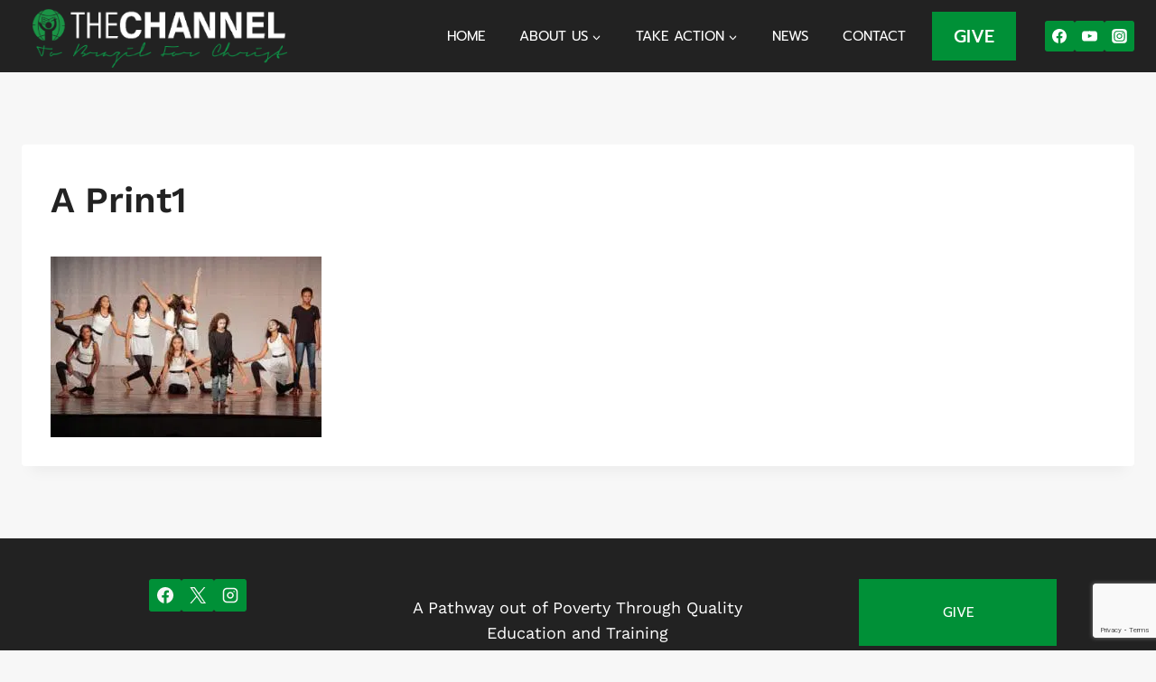

--- FILE ---
content_type: text/html; charset=utf-8
request_url: https://www.google.com/recaptcha/api2/anchor?ar=1&k=6LfY4ZIeAAAAAMRpPKNKkS1E-l3ZNXiH6ogaZpM-&co=aHR0cHM6Ly90aGVjaGFubmVsLm9yZzo0NDM.&hl=en&v=PoyoqOPhxBO7pBk68S4YbpHZ&size=invisible&anchor-ms=20000&execute-ms=30000&cb=x55cm94ih87k
body_size: 48741
content:
<!DOCTYPE HTML><html dir="ltr" lang="en"><head><meta http-equiv="Content-Type" content="text/html; charset=UTF-8">
<meta http-equiv="X-UA-Compatible" content="IE=edge">
<title>reCAPTCHA</title>
<style type="text/css">
/* cyrillic-ext */
@font-face {
  font-family: 'Roboto';
  font-style: normal;
  font-weight: 400;
  font-stretch: 100%;
  src: url(//fonts.gstatic.com/s/roboto/v48/KFO7CnqEu92Fr1ME7kSn66aGLdTylUAMa3GUBHMdazTgWw.woff2) format('woff2');
  unicode-range: U+0460-052F, U+1C80-1C8A, U+20B4, U+2DE0-2DFF, U+A640-A69F, U+FE2E-FE2F;
}
/* cyrillic */
@font-face {
  font-family: 'Roboto';
  font-style: normal;
  font-weight: 400;
  font-stretch: 100%;
  src: url(//fonts.gstatic.com/s/roboto/v48/KFO7CnqEu92Fr1ME7kSn66aGLdTylUAMa3iUBHMdazTgWw.woff2) format('woff2');
  unicode-range: U+0301, U+0400-045F, U+0490-0491, U+04B0-04B1, U+2116;
}
/* greek-ext */
@font-face {
  font-family: 'Roboto';
  font-style: normal;
  font-weight: 400;
  font-stretch: 100%;
  src: url(//fonts.gstatic.com/s/roboto/v48/KFO7CnqEu92Fr1ME7kSn66aGLdTylUAMa3CUBHMdazTgWw.woff2) format('woff2');
  unicode-range: U+1F00-1FFF;
}
/* greek */
@font-face {
  font-family: 'Roboto';
  font-style: normal;
  font-weight: 400;
  font-stretch: 100%;
  src: url(//fonts.gstatic.com/s/roboto/v48/KFO7CnqEu92Fr1ME7kSn66aGLdTylUAMa3-UBHMdazTgWw.woff2) format('woff2');
  unicode-range: U+0370-0377, U+037A-037F, U+0384-038A, U+038C, U+038E-03A1, U+03A3-03FF;
}
/* math */
@font-face {
  font-family: 'Roboto';
  font-style: normal;
  font-weight: 400;
  font-stretch: 100%;
  src: url(//fonts.gstatic.com/s/roboto/v48/KFO7CnqEu92Fr1ME7kSn66aGLdTylUAMawCUBHMdazTgWw.woff2) format('woff2');
  unicode-range: U+0302-0303, U+0305, U+0307-0308, U+0310, U+0312, U+0315, U+031A, U+0326-0327, U+032C, U+032F-0330, U+0332-0333, U+0338, U+033A, U+0346, U+034D, U+0391-03A1, U+03A3-03A9, U+03B1-03C9, U+03D1, U+03D5-03D6, U+03F0-03F1, U+03F4-03F5, U+2016-2017, U+2034-2038, U+203C, U+2040, U+2043, U+2047, U+2050, U+2057, U+205F, U+2070-2071, U+2074-208E, U+2090-209C, U+20D0-20DC, U+20E1, U+20E5-20EF, U+2100-2112, U+2114-2115, U+2117-2121, U+2123-214F, U+2190, U+2192, U+2194-21AE, U+21B0-21E5, U+21F1-21F2, U+21F4-2211, U+2213-2214, U+2216-22FF, U+2308-230B, U+2310, U+2319, U+231C-2321, U+2336-237A, U+237C, U+2395, U+239B-23B7, U+23D0, U+23DC-23E1, U+2474-2475, U+25AF, U+25B3, U+25B7, U+25BD, U+25C1, U+25CA, U+25CC, U+25FB, U+266D-266F, U+27C0-27FF, U+2900-2AFF, U+2B0E-2B11, U+2B30-2B4C, U+2BFE, U+3030, U+FF5B, U+FF5D, U+1D400-1D7FF, U+1EE00-1EEFF;
}
/* symbols */
@font-face {
  font-family: 'Roboto';
  font-style: normal;
  font-weight: 400;
  font-stretch: 100%;
  src: url(//fonts.gstatic.com/s/roboto/v48/KFO7CnqEu92Fr1ME7kSn66aGLdTylUAMaxKUBHMdazTgWw.woff2) format('woff2');
  unicode-range: U+0001-000C, U+000E-001F, U+007F-009F, U+20DD-20E0, U+20E2-20E4, U+2150-218F, U+2190, U+2192, U+2194-2199, U+21AF, U+21E6-21F0, U+21F3, U+2218-2219, U+2299, U+22C4-22C6, U+2300-243F, U+2440-244A, U+2460-24FF, U+25A0-27BF, U+2800-28FF, U+2921-2922, U+2981, U+29BF, U+29EB, U+2B00-2BFF, U+4DC0-4DFF, U+FFF9-FFFB, U+10140-1018E, U+10190-1019C, U+101A0, U+101D0-101FD, U+102E0-102FB, U+10E60-10E7E, U+1D2C0-1D2D3, U+1D2E0-1D37F, U+1F000-1F0FF, U+1F100-1F1AD, U+1F1E6-1F1FF, U+1F30D-1F30F, U+1F315, U+1F31C, U+1F31E, U+1F320-1F32C, U+1F336, U+1F378, U+1F37D, U+1F382, U+1F393-1F39F, U+1F3A7-1F3A8, U+1F3AC-1F3AF, U+1F3C2, U+1F3C4-1F3C6, U+1F3CA-1F3CE, U+1F3D4-1F3E0, U+1F3ED, U+1F3F1-1F3F3, U+1F3F5-1F3F7, U+1F408, U+1F415, U+1F41F, U+1F426, U+1F43F, U+1F441-1F442, U+1F444, U+1F446-1F449, U+1F44C-1F44E, U+1F453, U+1F46A, U+1F47D, U+1F4A3, U+1F4B0, U+1F4B3, U+1F4B9, U+1F4BB, U+1F4BF, U+1F4C8-1F4CB, U+1F4D6, U+1F4DA, U+1F4DF, U+1F4E3-1F4E6, U+1F4EA-1F4ED, U+1F4F7, U+1F4F9-1F4FB, U+1F4FD-1F4FE, U+1F503, U+1F507-1F50B, U+1F50D, U+1F512-1F513, U+1F53E-1F54A, U+1F54F-1F5FA, U+1F610, U+1F650-1F67F, U+1F687, U+1F68D, U+1F691, U+1F694, U+1F698, U+1F6AD, U+1F6B2, U+1F6B9-1F6BA, U+1F6BC, U+1F6C6-1F6CF, U+1F6D3-1F6D7, U+1F6E0-1F6EA, U+1F6F0-1F6F3, U+1F6F7-1F6FC, U+1F700-1F7FF, U+1F800-1F80B, U+1F810-1F847, U+1F850-1F859, U+1F860-1F887, U+1F890-1F8AD, U+1F8B0-1F8BB, U+1F8C0-1F8C1, U+1F900-1F90B, U+1F93B, U+1F946, U+1F984, U+1F996, U+1F9E9, U+1FA00-1FA6F, U+1FA70-1FA7C, U+1FA80-1FA89, U+1FA8F-1FAC6, U+1FACE-1FADC, U+1FADF-1FAE9, U+1FAF0-1FAF8, U+1FB00-1FBFF;
}
/* vietnamese */
@font-face {
  font-family: 'Roboto';
  font-style: normal;
  font-weight: 400;
  font-stretch: 100%;
  src: url(//fonts.gstatic.com/s/roboto/v48/KFO7CnqEu92Fr1ME7kSn66aGLdTylUAMa3OUBHMdazTgWw.woff2) format('woff2');
  unicode-range: U+0102-0103, U+0110-0111, U+0128-0129, U+0168-0169, U+01A0-01A1, U+01AF-01B0, U+0300-0301, U+0303-0304, U+0308-0309, U+0323, U+0329, U+1EA0-1EF9, U+20AB;
}
/* latin-ext */
@font-face {
  font-family: 'Roboto';
  font-style: normal;
  font-weight: 400;
  font-stretch: 100%;
  src: url(//fonts.gstatic.com/s/roboto/v48/KFO7CnqEu92Fr1ME7kSn66aGLdTylUAMa3KUBHMdazTgWw.woff2) format('woff2');
  unicode-range: U+0100-02BA, U+02BD-02C5, U+02C7-02CC, U+02CE-02D7, U+02DD-02FF, U+0304, U+0308, U+0329, U+1D00-1DBF, U+1E00-1E9F, U+1EF2-1EFF, U+2020, U+20A0-20AB, U+20AD-20C0, U+2113, U+2C60-2C7F, U+A720-A7FF;
}
/* latin */
@font-face {
  font-family: 'Roboto';
  font-style: normal;
  font-weight: 400;
  font-stretch: 100%;
  src: url(//fonts.gstatic.com/s/roboto/v48/KFO7CnqEu92Fr1ME7kSn66aGLdTylUAMa3yUBHMdazQ.woff2) format('woff2');
  unicode-range: U+0000-00FF, U+0131, U+0152-0153, U+02BB-02BC, U+02C6, U+02DA, U+02DC, U+0304, U+0308, U+0329, U+2000-206F, U+20AC, U+2122, U+2191, U+2193, U+2212, U+2215, U+FEFF, U+FFFD;
}
/* cyrillic-ext */
@font-face {
  font-family: 'Roboto';
  font-style: normal;
  font-weight: 500;
  font-stretch: 100%;
  src: url(//fonts.gstatic.com/s/roboto/v48/KFO7CnqEu92Fr1ME7kSn66aGLdTylUAMa3GUBHMdazTgWw.woff2) format('woff2');
  unicode-range: U+0460-052F, U+1C80-1C8A, U+20B4, U+2DE0-2DFF, U+A640-A69F, U+FE2E-FE2F;
}
/* cyrillic */
@font-face {
  font-family: 'Roboto';
  font-style: normal;
  font-weight: 500;
  font-stretch: 100%;
  src: url(//fonts.gstatic.com/s/roboto/v48/KFO7CnqEu92Fr1ME7kSn66aGLdTylUAMa3iUBHMdazTgWw.woff2) format('woff2');
  unicode-range: U+0301, U+0400-045F, U+0490-0491, U+04B0-04B1, U+2116;
}
/* greek-ext */
@font-face {
  font-family: 'Roboto';
  font-style: normal;
  font-weight: 500;
  font-stretch: 100%;
  src: url(//fonts.gstatic.com/s/roboto/v48/KFO7CnqEu92Fr1ME7kSn66aGLdTylUAMa3CUBHMdazTgWw.woff2) format('woff2');
  unicode-range: U+1F00-1FFF;
}
/* greek */
@font-face {
  font-family: 'Roboto';
  font-style: normal;
  font-weight: 500;
  font-stretch: 100%;
  src: url(//fonts.gstatic.com/s/roboto/v48/KFO7CnqEu92Fr1ME7kSn66aGLdTylUAMa3-UBHMdazTgWw.woff2) format('woff2');
  unicode-range: U+0370-0377, U+037A-037F, U+0384-038A, U+038C, U+038E-03A1, U+03A3-03FF;
}
/* math */
@font-face {
  font-family: 'Roboto';
  font-style: normal;
  font-weight: 500;
  font-stretch: 100%;
  src: url(//fonts.gstatic.com/s/roboto/v48/KFO7CnqEu92Fr1ME7kSn66aGLdTylUAMawCUBHMdazTgWw.woff2) format('woff2');
  unicode-range: U+0302-0303, U+0305, U+0307-0308, U+0310, U+0312, U+0315, U+031A, U+0326-0327, U+032C, U+032F-0330, U+0332-0333, U+0338, U+033A, U+0346, U+034D, U+0391-03A1, U+03A3-03A9, U+03B1-03C9, U+03D1, U+03D5-03D6, U+03F0-03F1, U+03F4-03F5, U+2016-2017, U+2034-2038, U+203C, U+2040, U+2043, U+2047, U+2050, U+2057, U+205F, U+2070-2071, U+2074-208E, U+2090-209C, U+20D0-20DC, U+20E1, U+20E5-20EF, U+2100-2112, U+2114-2115, U+2117-2121, U+2123-214F, U+2190, U+2192, U+2194-21AE, U+21B0-21E5, U+21F1-21F2, U+21F4-2211, U+2213-2214, U+2216-22FF, U+2308-230B, U+2310, U+2319, U+231C-2321, U+2336-237A, U+237C, U+2395, U+239B-23B7, U+23D0, U+23DC-23E1, U+2474-2475, U+25AF, U+25B3, U+25B7, U+25BD, U+25C1, U+25CA, U+25CC, U+25FB, U+266D-266F, U+27C0-27FF, U+2900-2AFF, U+2B0E-2B11, U+2B30-2B4C, U+2BFE, U+3030, U+FF5B, U+FF5D, U+1D400-1D7FF, U+1EE00-1EEFF;
}
/* symbols */
@font-face {
  font-family: 'Roboto';
  font-style: normal;
  font-weight: 500;
  font-stretch: 100%;
  src: url(//fonts.gstatic.com/s/roboto/v48/KFO7CnqEu92Fr1ME7kSn66aGLdTylUAMaxKUBHMdazTgWw.woff2) format('woff2');
  unicode-range: U+0001-000C, U+000E-001F, U+007F-009F, U+20DD-20E0, U+20E2-20E4, U+2150-218F, U+2190, U+2192, U+2194-2199, U+21AF, U+21E6-21F0, U+21F3, U+2218-2219, U+2299, U+22C4-22C6, U+2300-243F, U+2440-244A, U+2460-24FF, U+25A0-27BF, U+2800-28FF, U+2921-2922, U+2981, U+29BF, U+29EB, U+2B00-2BFF, U+4DC0-4DFF, U+FFF9-FFFB, U+10140-1018E, U+10190-1019C, U+101A0, U+101D0-101FD, U+102E0-102FB, U+10E60-10E7E, U+1D2C0-1D2D3, U+1D2E0-1D37F, U+1F000-1F0FF, U+1F100-1F1AD, U+1F1E6-1F1FF, U+1F30D-1F30F, U+1F315, U+1F31C, U+1F31E, U+1F320-1F32C, U+1F336, U+1F378, U+1F37D, U+1F382, U+1F393-1F39F, U+1F3A7-1F3A8, U+1F3AC-1F3AF, U+1F3C2, U+1F3C4-1F3C6, U+1F3CA-1F3CE, U+1F3D4-1F3E0, U+1F3ED, U+1F3F1-1F3F3, U+1F3F5-1F3F7, U+1F408, U+1F415, U+1F41F, U+1F426, U+1F43F, U+1F441-1F442, U+1F444, U+1F446-1F449, U+1F44C-1F44E, U+1F453, U+1F46A, U+1F47D, U+1F4A3, U+1F4B0, U+1F4B3, U+1F4B9, U+1F4BB, U+1F4BF, U+1F4C8-1F4CB, U+1F4D6, U+1F4DA, U+1F4DF, U+1F4E3-1F4E6, U+1F4EA-1F4ED, U+1F4F7, U+1F4F9-1F4FB, U+1F4FD-1F4FE, U+1F503, U+1F507-1F50B, U+1F50D, U+1F512-1F513, U+1F53E-1F54A, U+1F54F-1F5FA, U+1F610, U+1F650-1F67F, U+1F687, U+1F68D, U+1F691, U+1F694, U+1F698, U+1F6AD, U+1F6B2, U+1F6B9-1F6BA, U+1F6BC, U+1F6C6-1F6CF, U+1F6D3-1F6D7, U+1F6E0-1F6EA, U+1F6F0-1F6F3, U+1F6F7-1F6FC, U+1F700-1F7FF, U+1F800-1F80B, U+1F810-1F847, U+1F850-1F859, U+1F860-1F887, U+1F890-1F8AD, U+1F8B0-1F8BB, U+1F8C0-1F8C1, U+1F900-1F90B, U+1F93B, U+1F946, U+1F984, U+1F996, U+1F9E9, U+1FA00-1FA6F, U+1FA70-1FA7C, U+1FA80-1FA89, U+1FA8F-1FAC6, U+1FACE-1FADC, U+1FADF-1FAE9, U+1FAF0-1FAF8, U+1FB00-1FBFF;
}
/* vietnamese */
@font-face {
  font-family: 'Roboto';
  font-style: normal;
  font-weight: 500;
  font-stretch: 100%;
  src: url(//fonts.gstatic.com/s/roboto/v48/KFO7CnqEu92Fr1ME7kSn66aGLdTylUAMa3OUBHMdazTgWw.woff2) format('woff2');
  unicode-range: U+0102-0103, U+0110-0111, U+0128-0129, U+0168-0169, U+01A0-01A1, U+01AF-01B0, U+0300-0301, U+0303-0304, U+0308-0309, U+0323, U+0329, U+1EA0-1EF9, U+20AB;
}
/* latin-ext */
@font-face {
  font-family: 'Roboto';
  font-style: normal;
  font-weight: 500;
  font-stretch: 100%;
  src: url(//fonts.gstatic.com/s/roboto/v48/KFO7CnqEu92Fr1ME7kSn66aGLdTylUAMa3KUBHMdazTgWw.woff2) format('woff2');
  unicode-range: U+0100-02BA, U+02BD-02C5, U+02C7-02CC, U+02CE-02D7, U+02DD-02FF, U+0304, U+0308, U+0329, U+1D00-1DBF, U+1E00-1E9F, U+1EF2-1EFF, U+2020, U+20A0-20AB, U+20AD-20C0, U+2113, U+2C60-2C7F, U+A720-A7FF;
}
/* latin */
@font-face {
  font-family: 'Roboto';
  font-style: normal;
  font-weight: 500;
  font-stretch: 100%;
  src: url(//fonts.gstatic.com/s/roboto/v48/KFO7CnqEu92Fr1ME7kSn66aGLdTylUAMa3yUBHMdazQ.woff2) format('woff2');
  unicode-range: U+0000-00FF, U+0131, U+0152-0153, U+02BB-02BC, U+02C6, U+02DA, U+02DC, U+0304, U+0308, U+0329, U+2000-206F, U+20AC, U+2122, U+2191, U+2193, U+2212, U+2215, U+FEFF, U+FFFD;
}
/* cyrillic-ext */
@font-face {
  font-family: 'Roboto';
  font-style: normal;
  font-weight: 900;
  font-stretch: 100%;
  src: url(//fonts.gstatic.com/s/roboto/v48/KFO7CnqEu92Fr1ME7kSn66aGLdTylUAMa3GUBHMdazTgWw.woff2) format('woff2');
  unicode-range: U+0460-052F, U+1C80-1C8A, U+20B4, U+2DE0-2DFF, U+A640-A69F, U+FE2E-FE2F;
}
/* cyrillic */
@font-face {
  font-family: 'Roboto';
  font-style: normal;
  font-weight: 900;
  font-stretch: 100%;
  src: url(//fonts.gstatic.com/s/roboto/v48/KFO7CnqEu92Fr1ME7kSn66aGLdTylUAMa3iUBHMdazTgWw.woff2) format('woff2');
  unicode-range: U+0301, U+0400-045F, U+0490-0491, U+04B0-04B1, U+2116;
}
/* greek-ext */
@font-face {
  font-family: 'Roboto';
  font-style: normal;
  font-weight: 900;
  font-stretch: 100%;
  src: url(//fonts.gstatic.com/s/roboto/v48/KFO7CnqEu92Fr1ME7kSn66aGLdTylUAMa3CUBHMdazTgWw.woff2) format('woff2');
  unicode-range: U+1F00-1FFF;
}
/* greek */
@font-face {
  font-family: 'Roboto';
  font-style: normal;
  font-weight: 900;
  font-stretch: 100%;
  src: url(//fonts.gstatic.com/s/roboto/v48/KFO7CnqEu92Fr1ME7kSn66aGLdTylUAMa3-UBHMdazTgWw.woff2) format('woff2');
  unicode-range: U+0370-0377, U+037A-037F, U+0384-038A, U+038C, U+038E-03A1, U+03A3-03FF;
}
/* math */
@font-face {
  font-family: 'Roboto';
  font-style: normal;
  font-weight: 900;
  font-stretch: 100%;
  src: url(//fonts.gstatic.com/s/roboto/v48/KFO7CnqEu92Fr1ME7kSn66aGLdTylUAMawCUBHMdazTgWw.woff2) format('woff2');
  unicode-range: U+0302-0303, U+0305, U+0307-0308, U+0310, U+0312, U+0315, U+031A, U+0326-0327, U+032C, U+032F-0330, U+0332-0333, U+0338, U+033A, U+0346, U+034D, U+0391-03A1, U+03A3-03A9, U+03B1-03C9, U+03D1, U+03D5-03D6, U+03F0-03F1, U+03F4-03F5, U+2016-2017, U+2034-2038, U+203C, U+2040, U+2043, U+2047, U+2050, U+2057, U+205F, U+2070-2071, U+2074-208E, U+2090-209C, U+20D0-20DC, U+20E1, U+20E5-20EF, U+2100-2112, U+2114-2115, U+2117-2121, U+2123-214F, U+2190, U+2192, U+2194-21AE, U+21B0-21E5, U+21F1-21F2, U+21F4-2211, U+2213-2214, U+2216-22FF, U+2308-230B, U+2310, U+2319, U+231C-2321, U+2336-237A, U+237C, U+2395, U+239B-23B7, U+23D0, U+23DC-23E1, U+2474-2475, U+25AF, U+25B3, U+25B7, U+25BD, U+25C1, U+25CA, U+25CC, U+25FB, U+266D-266F, U+27C0-27FF, U+2900-2AFF, U+2B0E-2B11, U+2B30-2B4C, U+2BFE, U+3030, U+FF5B, U+FF5D, U+1D400-1D7FF, U+1EE00-1EEFF;
}
/* symbols */
@font-face {
  font-family: 'Roboto';
  font-style: normal;
  font-weight: 900;
  font-stretch: 100%;
  src: url(//fonts.gstatic.com/s/roboto/v48/KFO7CnqEu92Fr1ME7kSn66aGLdTylUAMaxKUBHMdazTgWw.woff2) format('woff2');
  unicode-range: U+0001-000C, U+000E-001F, U+007F-009F, U+20DD-20E0, U+20E2-20E4, U+2150-218F, U+2190, U+2192, U+2194-2199, U+21AF, U+21E6-21F0, U+21F3, U+2218-2219, U+2299, U+22C4-22C6, U+2300-243F, U+2440-244A, U+2460-24FF, U+25A0-27BF, U+2800-28FF, U+2921-2922, U+2981, U+29BF, U+29EB, U+2B00-2BFF, U+4DC0-4DFF, U+FFF9-FFFB, U+10140-1018E, U+10190-1019C, U+101A0, U+101D0-101FD, U+102E0-102FB, U+10E60-10E7E, U+1D2C0-1D2D3, U+1D2E0-1D37F, U+1F000-1F0FF, U+1F100-1F1AD, U+1F1E6-1F1FF, U+1F30D-1F30F, U+1F315, U+1F31C, U+1F31E, U+1F320-1F32C, U+1F336, U+1F378, U+1F37D, U+1F382, U+1F393-1F39F, U+1F3A7-1F3A8, U+1F3AC-1F3AF, U+1F3C2, U+1F3C4-1F3C6, U+1F3CA-1F3CE, U+1F3D4-1F3E0, U+1F3ED, U+1F3F1-1F3F3, U+1F3F5-1F3F7, U+1F408, U+1F415, U+1F41F, U+1F426, U+1F43F, U+1F441-1F442, U+1F444, U+1F446-1F449, U+1F44C-1F44E, U+1F453, U+1F46A, U+1F47D, U+1F4A3, U+1F4B0, U+1F4B3, U+1F4B9, U+1F4BB, U+1F4BF, U+1F4C8-1F4CB, U+1F4D6, U+1F4DA, U+1F4DF, U+1F4E3-1F4E6, U+1F4EA-1F4ED, U+1F4F7, U+1F4F9-1F4FB, U+1F4FD-1F4FE, U+1F503, U+1F507-1F50B, U+1F50D, U+1F512-1F513, U+1F53E-1F54A, U+1F54F-1F5FA, U+1F610, U+1F650-1F67F, U+1F687, U+1F68D, U+1F691, U+1F694, U+1F698, U+1F6AD, U+1F6B2, U+1F6B9-1F6BA, U+1F6BC, U+1F6C6-1F6CF, U+1F6D3-1F6D7, U+1F6E0-1F6EA, U+1F6F0-1F6F3, U+1F6F7-1F6FC, U+1F700-1F7FF, U+1F800-1F80B, U+1F810-1F847, U+1F850-1F859, U+1F860-1F887, U+1F890-1F8AD, U+1F8B0-1F8BB, U+1F8C0-1F8C1, U+1F900-1F90B, U+1F93B, U+1F946, U+1F984, U+1F996, U+1F9E9, U+1FA00-1FA6F, U+1FA70-1FA7C, U+1FA80-1FA89, U+1FA8F-1FAC6, U+1FACE-1FADC, U+1FADF-1FAE9, U+1FAF0-1FAF8, U+1FB00-1FBFF;
}
/* vietnamese */
@font-face {
  font-family: 'Roboto';
  font-style: normal;
  font-weight: 900;
  font-stretch: 100%;
  src: url(//fonts.gstatic.com/s/roboto/v48/KFO7CnqEu92Fr1ME7kSn66aGLdTylUAMa3OUBHMdazTgWw.woff2) format('woff2');
  unicode-range: U+0102-0103, U+0110-0111, U+0128-0129, U+0168-0169, U+01A0-01A1, U+01AF-01B0, U+0300-0301, U+0303-0304, U+0308-0309, U+0323, U+0329, U+1EA0-1EF9, U+20AB;
}
/* latin-ext */
@font-face {
  font-family: 'Roboto';
  font-style: normal;
  font-weight: 900;
  font-stretch: 100%;
  src: url(//fonts.gstatic.com/s/roboto/v48/KFO7CnqEu92Fr1ME7kSn66aGLdTylUAMa3KUBHMdazTgWw.woff2) format('woff2');
  unicode-range: U+0100-02BA, U+02BD-02C5, U+02C7-02CC, U+02CE-02D7, U+02DD-02FF, U+0304, U+0308, U+0329, U+1D00-1DBF, U+1E00-1E9F, U+1EF2-1EFF, U+2020, U+20A0-20AB, U+20AD-20C0, U+2113, U+2C60-2C7F, U+A720-A7FF;
}
/* latin */
@font-face {
  font-family: 'Roboto';
  font-style: normal;
  font-weight: 900;
  font-stretch: 100%;
  src: url(//fonts.gstatic.com/s/roboto/v48/KFO7CnqEu92Fr1ME7kSn66aGLdTylUAMa3yUBHMdazQ.woff2) format('woff2');
  unicode-range: U+0000-00FF, U+0131, U+0152-0153, U+02BB-02BC, U+02C6, U+02DA, U+02DC, U+0304, U+0308, U+0329, U+2000-206F, U+20AC, U+2122, U+2191, U+2193, U+2212, U+2215, U+FEFF, U+FFFD;
}

</style>
<link rel="stylesheet" type="text/css" href="https://www.gstatic.com/recaptcha/releases/PoyoqOPhxBO7pBk68S4YbpHZ/styles__ltr.css">
<script nonce="Um_oCSMoW5P0kTRpN65Cow" type="text/javascript">window['__recaptcha_api'] = 'https://www.google.com/recaptcha/api2/';</script>
<script type="text/javascript" src="https://www.gstatic.com/recaptcha/releases/PoyoqOPhxBO7pBk68S4YbpHZ/recaptcha__en.js" nonce="Um_oCSMoW5P0kTRpN65Cow">
      
    </script></head>
<body><div id="rc-anchor-alert" class="rc-anchor-alert"></div>
<input type="hidden" id="recaptcha-token" value="[base64]">
<script type="text/javascript" nonce="Um_oCSMoW5P0kTRpN65Cow">
      recaptcha.anchor.Main.init("[\x22ainput\x22,[\x22bgdata\x22,\x22\x22,\[base64]/[base64]/[base64]/bmV3IHJbeF0oY1swXSk6RT09Mj9uZXcgclt4XShjWzBdLGNbMV0pOkU9PTM/bmV3IHJbeF0oY1swXSxjWzFdLGNbMl0pOkU9PTQ/[base64]/[base64]/[base64]/[base64]/[base64]/[base64]/[base64]/[base64]\x22,\[base64]\\u003d\\u003d\x22,\x22DSPCpkMPwpbCj8KHdsK0IG7ChMKWwp48w7jDmzRLwo54IgbCg3PCgDZTwqsBwrxFw4ZHYE/[base64]/[base64]/DtsOHwrwSbhLDhhwPC8OwSsOTw5UTwrrCl8OLK8ORw7LDkWbDsRvCslbCtGvDhMKSBEjDuQpnGlDChsOnwqjDvcKlwq/CocONwprDkBNteCxtwovDrxlISWoSMVspUsObwpbClRE7wrXDnz1lwqBHRMKuHsOrwqXCncODRgnDkcKtEVIgwr3DicOHUCMFw49Cc8Oqwp3DjMODwqc7w7VBw5/Cl8KpMMO0K0EYLcOkwoAjwrDCucKbTMOXwrfDjVbDtsK7csKIUcK0w5VLw4XDhTt6w5LDnsOow63DklHClMONdsK6JUVUMwIFZxNcw4toc8KuMMO2w4DCgcORw7PDqxLDvsKuAlrCsELCtsOgwqR0Gwcawr10w5JCw43CscOxw7rDu8KZdsOyE3Ujw7IQwrZ3wrQNw7/DjcOLbRzCh8K3fmnCsibDswrDv8OPwqLCsMO/a8KyR8Opw5UpP8OwMcKAw4MlVGbDo1zDtcOjw53Do1gCN8KMw4YGQ1kDXzMfw4vCq1jCglgwPnrDg0LCj8Kew4vDhcOGw7vCi3hlwr/DsEHDocOBw6TDvnVIw49YIsOaw5jCl0kQwqXDtMKKw5JzwofDrkzDpk3DuFLCmsOfwo/[base64]/w5fDpRduEcO1e8K6GsKdw6fDscOZCcKmHMKpw4TCoTLDsGbDpQnChMKMwpXCn8KTBHfDm3FOKsOPwoDCgWt8bxhcX0xUTcORwqZ3Cj0rCn5SwoYWw5IPw6VpMcKHw4sOJMOQwqcewpvDpcOUPnAKIzzCvXlxw4/ChMK+BXogwo9eFcOvw7nCiXDDtRUEw7kXTcK9O8OZDwTDmwnDrMK0wrrDu8KTYCcMWm1Qw60/w6M4wq/CtMKGekrCuMObw7dNOC59w6VAw4fCgcOgw7syRsOKwpnDgWDDrwlAOsOIwpdmDcKCb1HDnMKmwrZpwqvCtsK3RjjDusOhwp4Yw6UPw5/DmgMzacK5AyY0ZALCu8OuLDM4w4PCkcKcGcKUwobCsxUKJcKYfcKDw5/CsH8URlTCmjxTTsK2CcO0w4lIJDjCoMOuEy9BXwZ7ZANcNMOJD2fCmx/Du0UzwrLDhmx+w6dkwrnDjk/DgzNbKWDDuMK0ZGvDkHpHw5jChjfCj8OSDcK7KzIkw4DDsnfDoXxGwp3DvMOwNMOBV8KQwrbDm8KucHFsa2fCk8OVRAXCrsK7SsK3b8KiFzrDvF99woTDlS/ChWnDmRQAwqvDr8KLworDoGIPRMO6w5x6L0YnwqFXwqYEWsOmw6EHwq0VCF9Hwo9bRsOEw5bDkMO3w7g2JMO+wqzDicO4wpIOHyfCi8KUU8KzQBrDrQcuwoPDmzHCmQh0wq/[base64]/CuVV7LXbDg8KUwpvDlsO0HkjCnxDCncO6w7LDghfDscO+w7lEUTzCs2xsG3zCp8KmZUxKw5DCksO4THNmZ8K/bkTDu8Kwbk7DmMKew6haAml9EMOkAMK/OT9SG1TDtH/Cmgkww4vDosKewoV+eTjCmkhWHMK/w5TCkRnChUDCqMKsXMKVw6UxMMKnHXJ9w59NK8OtEjdPwpjDlGwAXmdTw7HDuXwjwr0mw74gIQEKTMKfwqZQw610DsK0w4A0a8KVEsKQbVjDqMO0TzVgw5/[base64]/OsOBaMKqNT3ChsO5GQItJcO9wpFwExHDjFFPwqYbaMOsG3U0w6LDoF/Dl8OzwrBmCMOfwrjCk3Mpw5xTTMOfMRzCmVPDt1wKWFjCk8Obw7PDvhUuRlkwEcKIwpIrwphew5/DuXITDVDCixXDqsKXGBzDhMK0w6Uzw6wMwqAIwqt6W8KzdGR6csOCw7PDrnIiw7/DiMOkwp1Ed8KbCMOmw5kDwoXCtwrDm8KOw57CnsOSwr9Aw4PCrcKdcxwAw7fChcOAw6UYfMKPUS8ewpkFQmnCk8O8w6RfAcOUfBsLw4rDuXxkWE9DHcOPwpTCtl5Mw4EDf8K9DMOQwr/DqHPChA/[base64]/Dv8OfG8K9IMOVw6UWwqDCusOZaMONRcONcMKWbBDCthdsw5rDrcKiw6XDoBjCq8OGw41XC3zDqHtKw6FcSgTCgSLDqsKlf2RwCMKBJ8Kyw4zDr0B/wq/ClxTDjV/DpMKFwrBxaHvDr8KlZylzwqlmw7www7PDh8KodAR8wpbCmMK8wrQ2XHjDgMOVwoDChwJDwpvDk8K8GTFyZ8OLBcOvw53DqgDClcOwwpPCiMKHO8OLRMK8F8ONw4fCqmjDiWJDw4vCp0REKANbwpYdQ2IMwoHCin7Dl8KhV8ORdsOhdMONwrDCisKvZMO1wr/Cv8OcfMOkw5XDkMKaAyXDjy3DunrDhw9hcQUcw5fDjC3CocOQw4HCgMOzwopDF8OQwr5mEWtvwolpwodgwoTDuAcJw4zCskoWQMKkw43CjsOCMQ/CksK4NcKZGsO8B0oWcGXDscOrW8K9wqxlw4nCrAUAwpw7w73Cp8K+ellUQDACw7nDnQvCuG7CihHCm8OpOMK6w6vCsQ3Dk8KQZDPDlgdAw6k6QsO9wr3DtMOvNsOywqPCjcKSB3vCoGfCvTPCvFPDiDY3wposeMOhSsKKw7c/[base64]/[base64]/fcKWSXPCr8KBw4vDl8OyDcOLwoMuEhVRwoXDv8OfU33CpsO7w7zCo8ORwp0YE8KUfEgJD0xpDMKfKcKOZcOQBRrChRLCu8Opw6tgGnrDp8OOwojDoGcCCsOLwqFPwrFuw6s5wpHCqVcwWAPDqELDgMOsYcOewpd9wqfDg8Ovwp7Dv8OLCmFEZ3XDl3QIwr/DgAMCCcO1RsKvw4bDv8ORwonDhsK5wpcYZMOJwpLCp8KResKZw6YfaMKRw43Ch8OjdsKdMA/CtxPDmcO3wpZAehwxecKLw77ChsKawrMPw6VXw6Ehwpd7wp40w4dbXsOnLFkkwrPCmcOCwpPCu8K2bAIAw43CmsOQw4hZegzCt8Orw6UQX8OkdikWDsKAJGJKw7JmL8OaLSpeU8OcwoFGGcOnRB/Cn30Bw79fwpzDlMOZw7jCt3XCv8KzFsK5woXCucKcVA7DuMKSwqjClhHCsFQRw77DhAdFw7dxYnXCr8KjwoTDjmPDi3HCkMK6wp5bw4c6w7QYwoEuwpbDgAoYJcOnQcOtw6rCkyVRw5gnwrZ/L8O6woTCsTzCgsKWBcO8f8KHwoTDkVTDjQdDwojCg8O1w5kPwoJmw5zChMOoRjbDrEtrH2rCqBvCvRHDsRFyOQDCmMKHNxhgwrfDmlrDnsKAWMKBAnEoZsONRsOJw5PCgGHDlsKVBsObwqDDusKfw6IbPXrCkcK6w4xhw6zDr8OiPMKvWMK/wpXDssOSwp0pZcOpQ8KEcMOKwr4+w6N4SGhcXz/[base64]/DjUDCgjk0c3vDlUMbwrwRw5U4wrXCpkzDpcKeNjrDt8KMwo1OWsOoworCvnjCsMKLwpYLw5VHXsKhJsO8CcKyf8K7NMO/am7CmhDChMKrw4PDvDHCjio+w5wROmXDtsO/wq/DosKld27DgRjDocKFw6fDmy5mWsKzw4wNw7DDhi7DgsKTwr5QwpMTe0HDhS8nTR/Dq8O6RcOUJMKTwpXDhm0qdcOKwoA2w6rCn10iYMOZwpI5w4nDs8K/w7FQwq1BO1xhw593AgDCosO8wpQDwrDDukAXwrcTfRhLWWbChU5+worDjcKebsOYIcOdSR7CgsOjwrTDtsO7w7IfwqNvGn/CozbDq05MwpvDhDgDC1XCrn9/QUASwpPCgsOsw7ZNw5/DlsOOTsOoRcKcIMKEZn5awonCghnCmh7CpyHCrmzDusKlf8OdAXcTKBJKacOFwpBHw5BbAMKXwq3DjDEoQzhVw7vCiUdSYg/CnQ4mw63CkkQCEcOiQcKLwrPDvHBgwoMqw6/CnMKpwoHCohkywoFMw7RMwpbDvwNhw6wAQw49wq0uOMKWw6XDt38cw6YwCMOWwpbCnMOXw5zDpn9sYCUrPD/DnMK7ORHCqQRsbsKheMKAwqEaw6bDuMOPXEtsT8KqbcOqZsKyw7kOwqrCp8O/[base64]/[base64]/Cq1TDk8K0OU7CiMKFwpMZwrfCoSbDuT4swpFUX8K3w6c4wo9kc1/Di8Kewq4wwqTDsnrCtEpTRUfCt8OIcyEnwochwp9nYSLDhgzDp8KUw4Ufw7fDnWcQw6o0w551AX3CjcKmw4Ubw4M4woFNw5tLw4w9wq4kaFwiwpnCryvDj8KvwqDCvGEuFcKGw5TDpcKaawkrEDzCkcKOajLCoMO6bMOtwp/CljBiVcKRwpN+M8ODw5hFbcKKCcKdAzRbwoPDt8OUwpPDl3sxwqx6wpXCszPCr8OdOnYyw4R3w5oVMjXDt8K0VkbCq25Wwo1cw7AffsO3TA8Uw4vCrcK6L8Kkw5MfwolMWQwueR/Dhl0RJMOmUzTDgMKWYcKdVHYoLsOAK8Obw4bDiDvDlMOqwqcgw5JuCn90w6rCgCQJR8O9w7cXw5XCiMKyI2Adw6DDuBZNwrDDlxhZZV3Cr2nDsMOMckYWw4jDrcOswr8Kw7/DtWzCpGLCpXDDklcFDQrCgcKAw6F1CsOeJgBHwq4Mw7kuw7vDrB8INMO7w6fDusOvwpjDnsKzHMKYFcObXMO8ScKgRcKiw4vCrcKyfcKEZjBjwonCgMOiEMO2eMKhGRLDrg7CmsO1wprDksOeZixIw4/DgcOewqJaw7TCh8Oiw5fDqMKkIk/DrG/CpCnDl0fCqsKwFU7Dk1MrZcOGw5o7GMOrYsOnw7Uyw4LCkl3DvkgXw5DDnMOcw7UDBcKUGx9DLsOMNnTChhDDuMOWQycLXsKCQToBwoZgYm7DqWcRKGnCpMOPwqImal3CvkjCqUzDoSQbw5hMw4XDtMKSwprCk8K3w6zDl3HCrcKYDk/CocKhA8K6wpIrE8OVa8Oyw49ww6MkLTzClArDllo8Y8KXJjzChhLCukomby5Ww4Yfw5RowqsQw6HDjGfDksKfw4IrZMOJDWnClSkjw7nDlsO8eElPSMOWJcKbRDXCqsOWSzR3wooYZ8KaMsKiGA48LsOFwpHDpGFdwo0rwp/CiiPCnxbCuj4VRW/CpsOCwp3CjMKVdxrDgMO3QQQwHHt6w7TCi8KoQMKONDHClcOhFRYaBAcEw7sxSMKAwoLCvcOFwot7ecOBMHI4wq/ChWFzacKzwqDCogsnQxJOw6nDisOwN8Olw7jCk1N/I8K0b37DlFTClm4Hw68qN8OQdsO1w6bCshvDr1A/MMKuwq4jTMOsw7vDnMK8wrF8N0EJwonDqsOqfgAybgfCljInTcOGfcKsd1pfw4rDthrDtcKMKcOrRsKbAcOKDsK4OMOvwpt9woN8LDzDvhwVGErDjQ3DgiAIwqgaMwZVdwMINA/CvcKza8OOBcKCw6zDniLCpHvDqcOFwprDonFJw47CpMK7w4kDe8KHacO4w6vCvTLCsVHChD8VRsKWYE7CuBpaMcKJw5oqw59zfsK5QDchw5TCmSIxYQAFw5bDicKeewzCiMOIwqXDpMOCw4NCX1l/w47ClMK9w5pFLsKNw7jDscKJJ8K6w5LCjsK7wq/[base64]/DtEHCoHvCm0lrI8KxRcOseMKGfcOEw4FAesOrEk9Mw51KPsKnw5/DljEiAiVRKlgyw6bDlcKfw58IWcOHPykUXwBcfcKqZ38MLxltMQlNwqwMWcO7w4clwr7CucO1wpplTQxgFMKtw7pQworDssOmQ8OxX8OZwojCisKDKlgZwpLCpsKMJMKDdsKkwr3Ck8O1w6lrcVgwasKtXBR3H10sw7/[base64]/YMKXw4EXwrlLwqPCpMKvN3VcLzBRwpbDhMKGwokuwqPCkVnCtBcAOULCmcK9XgHDt8KLDhjDtMKdHHDDnzLDssOXCjvCjwDDqsK/wrd3ccOWIw9mw7p+wprCpMKzw6pKMxkqw53DrMKOcsOtwrPCisOuw5tSw69IPzgaOj/Dq8O5bTnDsMO1wrDCqlzCpR3CisKkDsK7w699w7PCiml1JB8Lw7LCrizCnMKkw6HCh3Qnwp8gw5VPRMOXwo7DgsO8CMK2wpNiw75lw7xSQVVCQVDCkBTCglDDucORQ8KcPTRXw4JlMMKwLS9Aw4jDm8K2fmvCkcKlEUlvaMKyCMOBJE/CsVA0w4VHCl7DsQI2O2LCjsKMMsOqwp/Dl10TwoYawoAjw6LDghM9w53DksOiw71/w53DnMKew7ZIDMODwoLDmDwZeMKlCsOOKTg7w7lxbjnDpcKYY8Ksw70KTsKOWmLDrRDCq8Kjw5PCssKRwqMxAMKdSMK5wqTDsMKGw69Gw7DDqC7Ch8KJwo0OQgJjITAjwqnCscOWQcKdBsKRJm/ChT7CkMOVw4RUwo1bP8OQZUhEw5nChsO2W3YcKhDCm8KOS3/[base64]/CrMOud2LDnS7DkCjDkTzDocKswoctDcO6wpzClhTCrMOuTzrDjF8HWg1NS8KEU8KyXBnDtidDw60ZByzDqcKfworCjMO4PS9Zw4DCqkNfbRjCqMKnwqnCiMOFw4fDn8Kqw77DnsOewr5QcWTCrMKUNlsPCMOiw649w6LDncOPw5nDpEnClcKhwrLCoMOewogBZsKFd3/DjsKvRcKtRMKHw5PDvw17wq53wpM2dMK6Ch3DocKpw77Col/[base64]/DusOiwpzCrsOaFcOBw7nDocOvaMK9RMKowq8yChPCh0NOTMKMw7jDicK8d8KUR8O2w4E2Cl/CgS3Dkj9gPw9XWi51GGcRw7I7w6UMw7vDlcKRBMK3w63DlUJHJnUnfcKXVh3DocO8w5TDqcOlbmXCgsKrclbDh8ObC3jDhmFzwpTChS4cwprDumlkDkjCmMKmTG9aNCNDw4zDrFBjVzc0w4VnDsOxwpMRbcKBwo0zw4EGYsKYwr/DtylGwqnDgDDCmsO2YWfDvcKaWcOJQMKWwqvDmcKOd0MLw57CnFdeM8KywpoYQQDDixAlw4FiPGERw4fCg3RDwrLDj8OYDcKkwqDChgjDknsjw7zDkQZzfxJEBFPDqB9+L8O4cALDsMOUwpVPRA1vwrMJwow/JHDCisKIfHpmF0JbwqHCt8O8HATCkGXDpk8aTsOUdMK8wposwoLCpsObw4fCtcOww6kTI8KfwplDMsKDw4XCjUrDlsO7wqDCnCERwrHCoU/CnxLCr8OqYjnCtWBvw6/[base64]/dk/CvcO5wqLDp8KqUA/ChjzCr3ZQw6TDvsKGw4zChcKXwppeexnChcOlwr5SHcOsw6nCklHDhsOYw4fDvFhPFMO0wosgUsKgwo7CrydVLFzCoEA6wqHDtsKww7gYSm3Djg99w5rCv1gvHWrDjk9SS8OJwodrCMOYdhktw53CrcK0w5/DmcO/w5TDm1nDv8O0wpvCumbDqsO5w6XCoMK6w6xYGBzCnMKOw7HDksOALAwjJm/DlsObw60bdMK0bMO/w7FQVMKiw4U9wpvCpsO3w7PDrcK3wr/[base64]/CrMKmHwrChcKPMcKaw4fDqwzCpDnDsMO9EwRHwqrDt8OTQ30Vw4VywrQHF8OiwoZYLcKCwrPDlx3CvyIFR8Kaw43CpQFJw4HCrnxHw5VkwrMBw4JndUXDs0HDgkLDi8ONOMOHEcKSwpzCk8KJwqJswqzCtcK2CsKKw51ew5dxVDsNfBU0wpnCoMKcKS/DhMKrX8KGMsKEI1HCt8O8wpLDtEs5eyXDrcK5X8OQwpQXQjPDi2BKwrfDghvCoVTDo8OSScOuTFfDmiDCvzLDisOPw4PCksOHwp/[base64]/CgmB8PMKBZMO/[base64]/Ct3J4H8O4bcObA3pOMxLDpmI3w6I4wrPDtk5Rwowxw5tvDxPDqcOzworDlsONCcOAAcORVnXCtVLClGPDpMKKJFbCtsK0KDsswrXCvFrClcKEwrvDqC/CiCgdwr8DF8OIUQoawrodYAbCpMKswrxlw6w7ISTDiXhOwqoGwqDCrnXCp8Kgw7VDCznCsBvCvMKjCcK6w4t2w7oCFMOtw6LCn33DlB7DocO6T8Osc2rDvzcmPsOREw8dw4fCusO0ax7DqsOPw45AQnDDg8KYw5bDvsOXwpR/J0/CvinChMKSPD5FMMOcB8Kjw6/CoMKoFHMEwpoLw67CrsORU8KaDcK+wosoT1jDg2opMMO2wpBbwr7Dt8OXZMKrwpXDpyNDVHvDg8KCwqfCtDzDn8KjesOHKsOfbjTDqMOPwr3Dn8OXwpTDrcKmLFLDmT9/wrgHTcK9HsOOTh3DhAQfeFgkwpnCi0MYaDZZUsKWNcKMwpoxwr1GQMKkYzXDr3rCt8KWYVDCgQtnOMKVwoHClHbDo8Kpw4liWT7Cj8OswoTCrHMmw6XDrX/DnsOiwo3CvA3Dsm/DscOAw7xIB8OwPsK2w4VhWFbCukgwcsO1wroxwqHCk3vDlR/DjMOQwofDjG/CqcK6w5vDr8KkZUNgPcKrwq/Cs8OqamDDtXfCvcK0UnHCu8KzesOgwqXDol/Dt8O6wqrCkxd5w5gjw7DCl8KiwpHCo3ZJXG3DikTDh8KjOMKGEAxCHCwQc8KKwqV+wpfCni4gw6dWw4tNC0drwqE9KDXCtD/DuQ5Pw6p3wrrDucO4c8KlMFlHwoLClcKXQCh6w7tRw7JfJCPDqcOTwoYcZ8OZw5rCkwRSasODwqLDgxZLw70wVsOxUnPDkUHCt8KIwoVFw4/[base64]/ChMKmwqTCphvDl8ORECR2QsODUcKOFCBwWMOEPEXCo8KpCDIxw44tXEVSwq/ChsOWw4DDgsOeY2hawrAlwokiw5bDsw8rwrgqw6PCpcOzYsKQw5zCkGbCqMO2HR0iJ8OVw6/CnydFTSDDskfDnx1Mwq/DusKXSijDnCltFMOWw7nCr2rDo8KAw4RLwrlNdUIiKiNLwpDCncOUwpdjTjjCvi7DnsO3w7fDsQbDnsONCQPDpMK2PcKHa8K3wp/[base64]/w5TDucOXMsONTMKjw4k7wpzDoR1IEnLCoBwKPTTDu8KFwrTDtMKOwoXDmsOtwqTCoF1KwqDDi8KFw5nDjTFRD8KEZCoiWzjDjRjDglvCs8KRTsO1ITUOCMKFw6F/SsKqB8KzwrVUOcKowp/DscK7wqF9dC8tIWkaw4zCkRRbJsObZU/DicKbTF7Dr3bCgcOTw7s4wqXDkMOkwqpfWsKHw6RawpPCtX3Ci8OUwooRfsOeYwfDn8OuSg1AwqxKWmvDrcKbw63DmcONwqkCbcKtPiQww5oOwqs0w5vDj2BaIMO/w4/CpcOEw6jCgsKewoDDqgdPw7jCjMORw7x3CsK9w5Z8w5/DtWPChsKywpfCoVQww7QdwrTCvQnCrsKbwqhiYMOFwr3DocOTeg/[base64]/CsDZKwrjCv2ljfD8awrXDmMKiw44vEnfCucOhwq1gDQMIw79Vw5A1FMOJYTfCnsOPwo7ChiUjTMOiwoU/[base64]/wo3DvsOCHjjCuDATGgPDuMO0wrMEwqTCuTzDmMK0w5HCkcK7elQ1wpJqw4cMJ8Onc8K2w4bCjcOjwpvClMKLw5ZCLR/CsiIbd11Mwrone8KDw4d9wpZgwr3DucKCTMOPKTLCuEbCmWfCosKtOkocw5vDt8OTDlrCo2o0w6nCp8K/w7nDqFU1wo47H2XCp8OMwrFmwot/wqw6wrXCoBXDosOaeTnDrXUPGAPDsMO7w67CgMKuaVQhw6fDosOuwo1Rw44Aw5dkOyLDpljDpMKRwrTDqsOBw7gJw5TCsBjCog5uwqbCv8KLehx5woEWwrXDjkoKK8OLQ8OlDsO+QcOuwrzCqSTDqMO3wqHDhVQcPMKcJMOgAnbDlQJ5bsKRT8OhwqTDj3gdVy/DisKRw7fDosK1wrg8DCrDpifCp3EPJVZPwop0OsOow7fDk8KSwprCkMOmwofCqcKDGcK7w4A2CMKNDBkeSW3ChsOXwoR/[base64]/CqkpXTcOsJMKlIMOxW3LDlsOwwrdaw4PDvsOcwo3CjMOJwpXCmMOywo/Dv8O/w50qYUxWZXPCo8KwLVhzwo4Qw5pxwrjChzbCjsObDkXCtwLCo1vCvH5HU3bDsyZMLG4rwps5w7JmayzDgsKww7fDvsOzKRFvw65GEcKGw6E5woN0UsKmw5vCpBIbw4NNwo7DnSdrw7ZfwpLDtxbDu1jCr8O7w4vCn8KQLMOSwqnDjGs/wrY/[base64]/DlQMeQ39IHTlFw4RvwqYtw4oWdMKrwoZBwppwwoLCvsO3HMKdJh97RAbDvMOYw6UwDMKjwowgEcK0wpBBKcO/D8KOecOrEMKZwoXDgSTDvcKIWmRQRcOmw6pHwovDoWZ1R8KbwpoXFB3CgwcoMAM3SDHDmcK3w5/CiGLCn8KAw4MDw6AvwqEwDcOWwrEnwpwSw6bDlyF5JMKlw64nw5chwrDCiU4uF3PCtsO8dQgbw4/[base64]/Co1U0I8OewpoHU2rDucK9woAlw5gKKcKAWMKIPA9HwohPw6Ryw6AVw7Nhw5YzwoTDlsKXH8OKb8OBwpZ7WsO+QsKBwpEiw7jCv8Oaw4nCslnDvMKlPyQ0WMKPwrzDt8OyNsOUwo/CsR4Lw6ESw41DwqDDvmXDocO0bcKyfMKdd8OfK8O9CsOkw5vCpHfDtMK/w6nClm3CiGfCizHDhQvDnMOowqcjCMKkEsKEP8KNw6Z9w75pwpQ2w5xzwoM+w5k8WWcfCcKKw7NMw5bDqRdtFDIEwrLCv14jwrZmw7ARw6bCt8O0w6TDjB5hw4FMecKlIcKlScKKfcKKcW/Ctx1JKwhzwqTChMOjJMOeMAfCk8O1dsObw6JpwrPCqW3CncOJw4LCtQ/CjsOPwr7DmEbDqzXCuMOOw4XDksKuI8OaGsOYw7dPJcKqwq8hw4LCi8K2dMOhwojDilNbwoTDjUwXw4tfwrnCkAw9wqrDhcOtw5xiJsKed8O3dCLCizUIZUZxR8O8JsOiwq5aL2fCkiHCvSvCqMOWw6XDmBQOw5fDn1/CgTTCl8KXEMOjVcKSwrjDqMOyU8KYw4fCk8KmNsOGw6NTwqAuAMKALcKFcsOCw7cHeG7ClMOuw7zDiEdVL07CgcOXacOZw4NZEsK5wpzDiMKYwoLDscKqwqbCsgzCucK/[base64]/w65AdRFBaMO6wrwuwp7Cn1kRc07DqSRHwoPCusOVw4Yewq/[base64]/DgsKPwpfCiR/Dm1s6EFIyw7zCqsK5J8OOXhYAMMO/[base64]/cMOnYMOcQMO+wog1QUhnEw99w4TDnMOeBw5lEjfCkcKnwqQbw5/DhiZUwr0VBRsUQcKCwocaFMKmF3xVwojCpsKew6g+w5Abw4ENP8O1w7DCtcOxE8OXVElkwqPCmcOzw7HCrmnDt13DncK+RcKLLW8KwpHDmsKpwpZzEiBcw63DllfCocKnTMKDwpgTTxbDvmHDqj0Qw51/Ah08w70Iw6/CoMKDI1nCm2LCj8O5PAfCsinDgsOLwpNxw5LDgMK1KT/DskczbXnCsMOFw6TDg8OywpwATcK7bcOOwpk5O2s5RcKUw4F/w5h9S2EKLxwsUMOLw7sZewssVEvCpsO9AsOHwoPDjV/[base64]/wo1bw6DCv8OpwofDv8OGwpvDqUzCtcKzw6New6lWw51KMsO2w7bCr2TClwjDlDNNDcKbHcOwJGoRw7EQasOkwpAxwoViacKaw6cEw4EFasOKw6omGcK2NsKtw6kywp1nN8OGwqBMVTxIKVdaw4ASJTTDgA9rwo3CuBjDlMKAXU7ClsKSwqnCg8OPwrgRwqhOCARmGgt/DsOMw4EBGGYAwqd5UMKywpXCocOKZjjCvMKkw6hCchnCviFuw49BwpRoC8K1wqLDui0kT8Opw5kTwo3Cjh/ClcOrSsKgBcKKXlrDpxbDv8Okw4jCq0koZ8O7wp/CkcOwHSjDgcOtwpYrwqDDusOMFcOkw4rCu8KBwpzDs8Onw7DCtcO1V8OywrXDj2F7IGHCs8K8w5bDgsOpE3wVLcKrYk4Tw6Iow4LDisKLwrXCvXTDuEpSw7ooNMOPBsK3A8OawoZnw6PCu01tw79Kw4DClsKJw4ggwpZbw7XDvsKMRBYqw6l0CMK1GcOUcsOhHw/DsQteZ8OVw4bCpsObwp8aw5Auwp5vwqdKwps8J0LDlisEEA3CgMO5w7wICMOpw7QywrvDkXbCnwRzw6zCm8OlwpIkw48pAMOTwqQDF1VkTcK9XkjDvQTCv8K2wp1iwoh1wrXCjAjCgRQKWBAdCcOqw5/CsMOEwphuRm4Lw5MmBg3DunQfVkkaw4sdw5YhCcKYA8KKN1XCuMK5ccONEcKybn3DunN1PTQkwpN0wq4bHV4uOVAAw4PCjcOPOcOkw47Dj8KFVsKLw6nCjj5bJcO/[base64]/WcK/D8ODecKjPsKhw6HCgnfCgMKXWl0mwrxwDcONSGoBWMOucMOFw6bCv8KdwpXCn8OgAsKEdjpkw4vClMKhw7dkwqLDnWLDksOmwpvCsUzClxDDiVkqw73ClH11w5/[base64]/Dr2lqw7Ywa8OtPMKMw7/Dly3CmznDicK2ecOuw7HCsUrCgGnCg1fCjzVCAsK8wq/CkSsHw6Jgw6zCgQdjA3gtHQMPw53CpBPDrcOieQrCksOBQB1cwrwewqxzw51twrPDq2IQw7LDmAbCvMOgJRvCqSAJwq/CkTYnZ3/[base64]/CvsOgaMKDGk0Aw5lsGMK8YsOIRyFCVcOkwp/CsjXCnntRwotTMMOYw4/DmcOzwr9aZMKzworCmBjCqygMfGsdwr5yDGXDs8K4w7FXbzlHZngywpVRw70jDsKyLBR7wqY0w4tSQSbDjMOYwphjw7jDkURcS8OleHZ+a8O8woXCu8OOfsK/A8OGHMKow6sMTnB6w5xjGUPCq0nClcKPw6gTwrcUwpt5J0zCkMO6KyUzwpLChcKfwoczwrXDrcOIw5FnQg4/[base64]/DpMKawqUSaBzDuMOzBsOkYMOuw5sKw4cbAwPDm8KhBsOPPMK5NkrCsGA+w7rDqMOBVVzCuFfChyhDw5XCqyEHPcOFEMOQwqbCvHMAwqrDk23DhWfCg2PDm1jCnW/DncKPwrkzRsKJXlLDthHClcK/AsOxfFrCoBnDvybDmRbCrMOZKQthwr53w4vDg8KewrfDsDjDvMKmw5jCp8K6JCHChTDCvMOrMMKXLMO/YsO3VsK1w4DDj8ORw6tfdGvCoQXCmsKeEcKuw6LDo8OLG0B+fcOqw6MbeFhYw59+Li7Dn8K4OcK6wq8vX8KKw486w5HDrMK0w6DDtMOSwr7DqcKRS0zCvQQiwqrCkwTCuWfCocKRB8OAw4dJHMK3w4NfYMOZw5RfV1Iuw7JkwoPCgcO/[base64]/[base64]/FyV+wp1awqzDnsKbw5dGAjPDr8KHAsK6DsKTV3cpRiIVRMOww7QbEQLCi8KzcMK5TcKewoPCrsOrwoFiN8KxK8KUMmFTVcKWYMKFBcK+w7A/[base64]/wo4TPsOkBWrDuMKswrnDsGTDs0hgwqdNOVseTG4JwosmwonCmyd2BMKgw5pWWsKQw43CtMOUwpTDsypOwocwwrIEwqxnSh7ChA4cA8OxwprCmRfChhN7EVnCusOAFMOAwprDkFnCs1Fmw5IKwr3CshHDqR/Cs8OrF8OwwrgYDGbCo8OBOcKdRMKjf8OHC8OfTMK1w53CpwRUwpJNI3slwqEMwocADAYGOsK0cMObw47Do8OvcGrCmWt5fjnClQ3Cnn/[base64]/JAURwpAmwpTCn8OJYMOZwpnCosKjwovCgFYjOcKcwpsqTSplwo/CnQ7DtBbCqsK5WmTCsD7Dl8KPJTUUXTQccsKiwrF/wp1YKQjDmUZDw5HClApFwq7CpBXCssORdSRtwpsyUHU4w5hqTMOWa8KJw6U1FMOaG3nCuUhxbwfDq8O7UsK5aFo5dirDicOJHRfCu17CpVvDsjsBwpbDrMKyfMO+w5/CgsO2w4vChBd9w4nChnXDuCLCq14gw5oPwq/[base64]/CusOiw43Du8K7w60ZwrNiw5Zpw4Q6w4zDkQDCncKJd8K+ayo8LsKDw5VnZ8O7cQ9iXcKRdy/[base64]/Dg8KfYDzDt8KPdGHDi8O/MMOpMH06A8Ovwp3DqsKOwrvCuV7DvsOZDMKSw4XDvsKuQsOYGsKmw6MON2wUw6TCgkfCjcOpaGTDsQ3CjE4zw7jDqhMLCsKVwovCsH/DuU1uw4k7w7DCgkPChEHDg0TDhMONOMOvw6QSdsOuFAvDmMKYw4jCr24YPsKTw5nDj27DjXtEBcOEX07DtsK/SizClSnDiMK0GcO+wrRTHznCnRvCpTV2w7PDk0LDtsK+wqwMITd/QhpwKANTNcOkw40hSWjDkcKVw57DicORwrDDoGXDpMKZw6zDr8Ofw7sDYGzDslQGw4nDtMOgAMO+w7zDjT/[base64]/[base64]/CisOPVHrDhMKKw4TCtsKDw6UdwocpVXU3wo7Du3ohGsKhfcK/[base64]/w6MIFFFaeMKaYMKIw7PDosKpD8KNwq06woXDug7Di8OVw5fDvngww6IBwrnDicOvI2gnRMOZZMK8LMOXwq90wqxzDyPDtlECXMKlw4UTw4/DsW/[base64]/DksKPw4kowo/Dr8KgfMKVw7N+w6wzNcO/DR7Coi7Con9Sw7PCr8K5EnnCplENA1rCm8KLZMOOwpdYw7bDrcOyJ3dmIsOBZUhvSsOAaHzDoAdFw6rChVJGw4/[base64]/[base64]/[base64]/w7zDpcOow7RqIXbDoFMrwq0zHcKFw68/fcOzSgV6woFNwpIlwq/DrUHDojrCmXzDnHhHeAhbaMK/VxPDgMOtwrxjc8OwXcOdwofCoUbCmcKBZ8O6w50JwoEYNiE7w6J7woMiJ8ONTMOSdHNNwozDlsKOwpbCssOrDsOxw7fDvsOAQsK7KHvDujXDkkvCpnbDnsOPwqHDrsO3w7jCi3NQEnMjZsKjwrHCmgN/w5YSW1fCpwvCvcODw7DChljCjQfClcOXw73CgcKaworCkHgGDsO+VsOqGjbDlzbDsWLDl8KbTTrCqApWwqxKwoPCrcKwDHNvwqc/w7DCk2vDnFnDmBTDosOpfxvCtkkWEEMPw4hJw4bDh8OPTwh+w6YQb1saZw5MByPCvcKGw67Drw3DsUdXbglfwobCsFjDnwHDn8KiXH7CqMKxQhvCpMK5PT0DFgt2BldHOUnCoyxWwrViwpIKFMOSQMKTwovDrTRDMMOQZn/DrMKXwo3Cl8Kow5HCgMOywo7Ds0TCr8KPDsKxwpARw5vCi2XDuF/DhWBdw59LR8KmTyvDmMOyw65TRMO4E2zCmlIDwr3Dt8KdVsKNw5ozHcOowr4AW8Ouw6EUM8KrBcK9WDxlwqLDsgDDnMKTDMKLwrnDv8Oxwqxowp7DqULCg8Kzw7nCsgXCpcKNwqk4wp3Dq05Yw6NOD3TDoMOGwobCkDcMV8OPbMKOdTlUJB/Dj8Kqw4TCo8KIwq1Jwq3Dt8OXaBJuwqXCq0rCu8KfwqgIGsK5woXDnsOYLBjDh8K9SDbCrzgpwrvDjDIcwoVkwoc0w6oPw4vDgcO4CsKww6liTxE/AsO7w4xTwq8hezUcRA3DjnfDtmFsw4XDsD1qSEs8w5Mcw43DssOldMKTw53CosOoJMO6KMOvwooDw7bCiWxawoVUwq9oCsOSw6vCkMOjPwXCg8OTw5cbOcKkwovCosKOVMO/wrJKNjrDlVgOw6/CowLCj8OyHMOMHDRZw5vDmTgxw7w8bcKmCxDDssO8wqZ+wqjCpcKhCcO7w5cHacKGY8OWw5Epw6xkwr3CocO7wq8Mw5DCicKiw7LDs8KANcKyw5kRSwxpWMKqEibCiEnCkQnDpMKxVkEpwpZdw7QCw7LCk3VCw4TCoMOiwocvHsKnwp/DlAQNwrBgSl/CoFUGw4BqNxoQdyDDuBlpEmhtw6Fkw4VJw5fCjcOcw6rDkjjCnTwuwrPDsDkXC0HCgMOKa0Uow50+HxfDuMOlw5XDgD7CiMOdwol0w5/Ct8OEScK0w7ksw4rDj8OPasKZJMKtw6PCnyTCoMOLUcKpw78Uw4QefMKOw7M7wqYPw4LDhxTDuErDlRpGSsK7S8K8BMK/[base64]/w5ZGw60pRsKOw60lwot9I8OtwqEXw7/DozHDlXbDqMKyw6ERwpHCjD/DkHItV8K4w70zwovClMK3woPCs1XDoMKLw61ZVRnCkcOpw5nCmE/DtcOYwq/[base64]/[base64]/CkMKqFThRbzQ2bsKqwrfDs8K5w73CmE/[base64]/w4LDlWFdYydtwprCmSYdaXQKAcOmPcOPw6o7w4DDtC3Dkl9zw5TDqSkRw6TCph02HMKKwqRywpHCnsOXw47CqMORM8Osw5XDgGFfw55Jw5tbAMKFa8K7wp0ybsOswoomwpIkZMOdw50fGCnCjMOTwpE/[base64]/GcK/w4HCj8Krw5/Cl8Ohwotawqw/[base64]/Ds8KeZcKcwrrCmhjDq8O2RsKwUE/[base64]/DrMKcwo/Cjl48QsKvJcKBw54rw6ZvWcOLF0TCmQsrZMOCw7pHwpY7ZEF/woE4MVXCoBzCicKAw5djI8KhaGHDicOrwonCl1TCtsO6w7rCvcKsGMO/DxTCs8Olw5/DnxItZDjDnTXDjmDDtsKwXAZHYcOPZ8OyLX4/Ihwqw6hOfA/CmFlAB2ZLf8ORXy7CjMOAwp/DsDkZEcOYViTCoTrDs8KxPnNQwpBwL2TCtXQWw7rDkhTCkMKvdiPDrsOhw5wnOMOfGcOjf07CjmArwozDv0TCuMKVwrfCk8KufnY8wphXw5RodsKiAcKhw5fCrmMew5/CrTYWw7zDlWXDu1INwo1aVcOBeMOtwqkUBErCiyAxc8OHJW/Dn8K2w4Rrw4hnwqgjwoTDrMKhw4zCh2jDunFEGsORTGFXVELDoHh0wq7CnhHCqsOOBikGw5A/[base64]/UV3CiX7DiWHCisKPSmfDlMO1asO5w6BPUhAQMBXCpcOrWSvDsmMdIzl8J1TCiUHDkMKyRcOmKMKLXV3Dlx7CtRTCtH5QwqA0Z8OIScOuwrfDgHNOFG7DusKya3Zxw6QtwpQEw7VlWCcvwrQHAFTCoC/Cm0BVwr3Dp8KBwoFiw7TDk8O4NHgaQcKvU8O/wr0zcsOiw58HO1QSw5fCqBoRV8OeecKZNsOKwrgKOcKMw7XCpykmCAcmDMKv\x22],null,[\x22conf\x22,null,\x226LfY4ZIeAAAAAMRpPKNKkS1E-l3ZNXiH6ogaZpM-\x22,0,null,null,null,1,[21,125,63,73,95,87,41,43,42,83,102,105,109,121],[1017145,681],0,null,null,null,null,0,null,0,null,700,1,null,0,\[base64]/76lBhnEnQkZiJDzAxnryhAZr/MRGQ\\u003d\\u003d\x22,0,0,null,null,1,null,0,0,null,null,null,0],\x22https://thechannel.org:443\x22,null,[3,1,1],null,null,null,1,3600,[\x22https://www.google.com/intl/en/policies/privacy/\x22,\x22https://www.google.com/intl/en/policies/terms/\x22],\x2244sgfsKzbFc56l3co2iQ/xQhDvzxrT5mwOg/8u+4Ou0\\u003d\x22,1,0,null,1,1769117588629,0,0,[161,57,91,183],null,[130,228,149,143],\x22RC-mhSEb9lpokYPpA\x22,null,null,null,null,null,\x220dAFcWeA6hdSo2JsqoOEH1UL6ho51LIzi_AUObJQ80LRv6l7H4GdfnprbGuQ7F2QFuFVfyoMTnTXm6G2oxBt3h8fu8UhnY54WwEA\x22,1769200388572]");
    </script></body></html>

--- FILE ---
content_type: text/css; charset=UTF-8
request_url: https://ehs2hxuuy89.exactdn.com/easyio-fonts/css?family=Work%20Sans:regular,600,700%7CPrompt:regular,500&display=swap
body_size: 435
content:
@font-face{font-family:'Work Sans';font-style:normal;font-weight:400;font-stretch:100%;src:url(https://ehs2hxuuy89.exactdn.com/easyio-bfont/work-sans/files/work-sans-latin-400-normal.woff2) format('woff2'),url(https://ehs2hxuuy89.exactdn.com/easyio-bfont/work-sans/files/work-sans-latin-400-normal.woff) format('woff');unicode-range:U+0000-00FF,U+0131,U+0152-0153,U+02BB-02BC,U+02C6,U+02DA,U+02DC,U+0304,U+0308,U+0329,U+2000-206F,U+20AC,U+2122,U+2191,U+2193,U+2212,U+2215,U+FEFF,U+FFFD}@font-face{font-family:'Work Sans';font-style:normal;font-weight:400;font-stretch:100%;src:url(https://ehs2hxuuy89.exactdn.com/easyio-bfont/work-sans/files/work-sans-latin-ext-400-normal.woff2) format('woff2'),url(https://ehs2hxuuy89.exactdn.com/easyio-bfont/work-sans/files/work-sans-latin-ext-400-normal.woff) format('woff');unicode-range:U+0100-02BA,U+02BD-02C5,U+02C7-02CC,U+02CE-02D7,U+02DD-02FF,U+0304,U+0308,U+0329,U+1D00-1DBF,U+1E00-1E9F,U+1EF2-1EFF,U+2020,U+20A0-20AB,U+20AD-20C0,U+2113,U+2C60-2C7F,U+A720-A7FF}@font-face{font-family:'Work Sans';font-style:normal;font-weight:400;font-stretch:100%;src:url(https://ehs2hxuuy89.exactdn.com/easyio-bfont/work-sans/files/work-sans-vietnamese-400-normal.woff2) format('woff2'),url(https://ehs2hxuuy89.exactdn.com/easyio-bfont/work-sans/files/work-sans-vietnamese-400-normal.woff) format('woff');unicode-range:U+0102-0103,U+0110-0111,U+0128-0129,U+0168-0169,U+01A0-01A1,U+01AF-01B0,U+0300-0301,U+0303-0304,U+0308-0309,U+0323,U+0329,U+1EA0-1EF9,U+20AB}@font-face{font-family:'Work Sans';font-style:normal;font-weight:600;font-stretch:100%;src:url(https://ehs2hxuuy89.exactdn.com/easyio-bfont/work-sans/files/work-sans-latin-600-normal.woff2) format('woff2'),url(https://ehs2hxuuy89.exactdn.com/easyio-bfont/work-sans/files/work-sans-latin-600-normal.woff) format('woff');unicode-range:U+0000-00FF,U+0131,U+0152-0153,U+02BB-02BC,U+02C6,U+02DA,U+02DC,U+0304,U+0308,U+0329,U+2000-206F,U+20AC,U+2122,U+2191,U+2193,U+2212,U+2215,U+FEFF,U+FFFD}@font-face{font-family:'Work Sans';font-style:normal;font-weight:600;font-stretch:100%;src:url(https://ehs2hxuuy89.exactdn.com/easyio-bfont/work-sans/files/work-sans-latin-ext-600-normal.woff2) format('woff2'),url(https://ehs2hxuuy89.exactdn.com/easyio-bfont/work-sans/files/work-sans-latin-ext-600-normal.woff) format('woff');unicode-range:U+0100-02BA,U+02BD-02C5,U+02C7-02CC,U+02CE-02D7,U+02DD-02FF,U+0304,U+0308,U+0329,U+1D00-1DBF,U+1E00-1E9F,U+1EF2-1EFF,U+2020,U+20A0-20AB,U+20AD-20C0,U+2113,U+2C60-2C7F,U+A720-A7FF}@font-face{font-family:'Work Sans';font-style:normal;font-weight:600;font-stretch:100%;src:url(https://ehs2hxuuy89.exactdn.com/easyio-bfont/work-sans/files/work-sans-vietnamese-600-normal.woff2) format('woff2'),url(https://ehs2hxuuy89.exactdn.com/easyio-bfont/work-sans/files/work-sans-vietnamese-600-normal.woff) format('woff');unicode-range:U+0102-0103,U+0110-0111,U+0128-0129,U+0168-0169,U+01A0-01A1,U+01AF-01B0,U+0300-0301,U+0303-0304,U+0308-0309,U+0323,U+0329,U+1EA0-1EF9,U+20AB}@font-face{font-family:'Work Sans';font-style:normal;font-weight:700;font-stretch:100%;src:url(https://ehs2hxuuy89.exactdn.com/easyio-bfont/work-sans/files/work-sans-latin-700-normal.woff2) format('woff2'),url(https://ehs2hxuuy89.exactdn.com/easyio-bfont/work-sans/files/work-sans-latin-700-normal.woff) format('woff');unicode-range:U+0000-00FF,U+0131,U+0152-0153,U+02BB-02BC,U+02C6,U+02DA,U+02DC,U+0304,U+0308,U+0329,U+2000-206F,U+20AC,U+2122,U+2191,U+2193,U+2212,U+2215,U+FEFF,U+FFFD}@font-face{font-family:'Work Sans';font-style:normal;font-weight:700;font-stretch:100%;src:url(https://ehs2hxuuy89.exactdn.com/easyio-bfont/work-sans/files/work-sans-latin-ext-700-normal.woff2) format('woff2'),url(https://ehs2hxuuy89.exactdn.com/easyio-bfont/work-sans/files/work-sans-latin-ext-700-normal.woff) format('woff');unicode-range:U+0100-02BA,U+02BD-02C5,U+02C7-02CC,U+02CE-02D7,U+02DD-02FF,U+0304,U+0308,U+0329,U+1D00-1DBF,U+1E00-1E9F,U+1EF2-1EFF,U+2020,U+20A0-20AB,U+20AD-20C0,U+2113,U+2C60-2C7F,U+A720-A7FF}@font-face{font-family:'Work Sans';font-style:normal;font-weight:700;font-stretch:100%;src:url(https://ehs2hxuuy89.exactdn.com/easyio-bfont/work-sans/files/work-sans-vietnamese-700-normal.woff2) format('woff2'),url(https://ehs2hxuuy89.exactdn.com/easyio-bfont/work-sans/files/work-sans-vietnamese-700-normal.woff) format('woff');unicode-range:U+0102-0103,U+0110-0111,U+0128-0129,U+0168-0169,U+01A0-01A1,U+01AF-01B0,U+0300-0301,U+0303-0304,U+0308-0309,U+0323,U+0329,U+1EA0-1EF9,U+20AB}@font-face{font-family:'Prompt';font-style:normal;font-weight:400;src:url(https://ehs2hxuuy89.exactdn.com/easyio-bfont/prompt/files/prompt-thai-400-normal.woff2) format('woff2'),url(https://ehs2hxuuy89.exactdn.com/easyio-bfont/prompt/files/prompt-thai-400-normal.woff) format('woff');unicode-range:U+02D7,U+0303,U+0331,U+0E01-0E5B,U+200C-200D,U+25CC}@font-face{font-family:'Prompt';font-style:normal;font-weight:400;src:url(https://ehs2hxuuy89.exactdn.com/easyio-bfont/prompt/files/prompt-latin-400-normal.woff2) format('woff2'),url(https://ehs2hxuuy89.exactdn.com/easyio-bfont/prompt/files/prompt-latin-400-normal.woff) format('woff');unicode-range:U+0000-00FF,U+0131,U+0152-0153,U+02BB-02BC,U+02C6,U+02DA,U+02DC,U+0304,U+0308,U+0329,U+2000-206F,U+20AC,U+2122,U+2191,U+2193,U+2212,U+2215,U+FEFF,U+FFFD}@font-face{font-family:'Prompt';font-style:normal;font-weight:400;src:url(https://ehs2hxuuy89.exactdn.com/easyio-bfont/prompt/files/prompt-latin-ext-400-normal.woff2) format('woff2'),url(https://ehs2hxuuy89.exactdn.com/easyio-bfont/prompt/files/prompt-latin-ext-400-normal.woff) format('woff');unicode-range:U+0100-02BA,U+02BD-02C5,U+02C7-02CC,U+02CE-02D7,U+02DD-02FF,U+0304,U+0308,U+0329,U+1D00-1DBF,U+1E00-1E9F,U+1EF2-1EFF,U+2020,U+20A0-20AB,U+20AD-20C0,U+2113,U+2C60-2C7F,U+A720-A7FF}@font-face{font-family:'Prompt';font-style:normal;font-weight:400;src:url(https://ehs2hxuuy89.exactdn.com/easyio-bfont/prompt/files/prompt-vietnamese-400-normal.woff2) format('woff2'),url(https://ehs2hxuuy89.exactdn.com/easyio-bfont/prompt/files/prompt-vietnamese-400-normal.woff) format('woff');unicode-range:U+0102-0103,U+0110-0111,U+0128-0129,U+0168-0169,U+01A0-01A1,U+01AF-01B0,U+0300-0301,U+0303-0304,U+0308-0309,U+0323,U+0329,U+1EA0-1EF9,U+20AB}@font-face{font-family:'Prompt';font-style:normal;font-weight:500;src:url(https://ehs2hxuuy89.exactdn.com/easyio-bfont/prompt/files/prompt-thai-500-normal.woff2) format('woff2'),url(https://ehs2hxuuy89.exactdn.com/easyio-bfont/prompt/files/prompt-thai-500-normal.woff) format('woff');unicode-range:U+02D7,U+0303,U+0331,U+0E01-0E5B,U+200C-200D,U+25CC}@font-face{font-family:'Prompt';font-style:normal;font-weight:500;src:url(https://ehs2hxuuy89.exactdn.com/easyio-bfont/prompt/files/prompt-latin-500-normal.woff2) format('woff2'),url(https://ehs2hxuuy89.exactdn.com/easyio-bfont/prompt/files/prompt-latin-500-normal.woff) format('woff');unicode-range:U+0000-00FF,U+0131,U+0152-0153,U+02BB-02BC,U+02C6,U+02DA,U+02DC,U+0304,U+0308,U+0329,U+2000-206F,U+20AC,U+2122,U+2191,U+2193,U+2212,U+2215,U+FEFF,U+FFFD}@font-face{font-family:'Prompt';font-style:normal;font-weight:500;src:url(https://ehs2hxuuy89.exactdn.com/easyio-bfont/prompt/files/prompt-latin-ext-500-normal.woff2) format('woff2'),url(https://ehs2hxuuy89.exactdn.com/easyio-bfont/prompt/files/prompt-latin-ext-500-normal.woff) format('woff');unicode-range:U+0100-02BA,U+02BD-02C5,U+02C7-02CC,U+02CE-02D7,U+02DD-02FF,U+0304,U+0308,U+0329,U+1D00-1DBF,U+1E00-1E9F,U+1EF2-1EFF,U+2020,U+20A0-20AB,U+20AD-20C0,U+2113,U+2C60-2C7F,U+A720-A7FF}@font-face{font-family:'Prompt';font-style:normal;font-weight:500;src:url(https://ehs2hxuuy89.exactdn.com/easyio-bfont/prompt/files/prompt-vietnamese-500-normal.woff2) format('woff2'),url(https://ehs2hxuuy89.exactdn.com/easyio-bfont/prompt/files/prompt-vietnamese-500-normal.woff) format('woff');unicode-range:U+0102-0103,U+0110-0111,U+0128-0129,U+0168-0169,U+01A0-01A1,U+01AF-01B0,U+0300-0301,U+0303-0304,U+0308-0309,U+0323,U+0329,U+1EA0-1EF9,U+20AB}